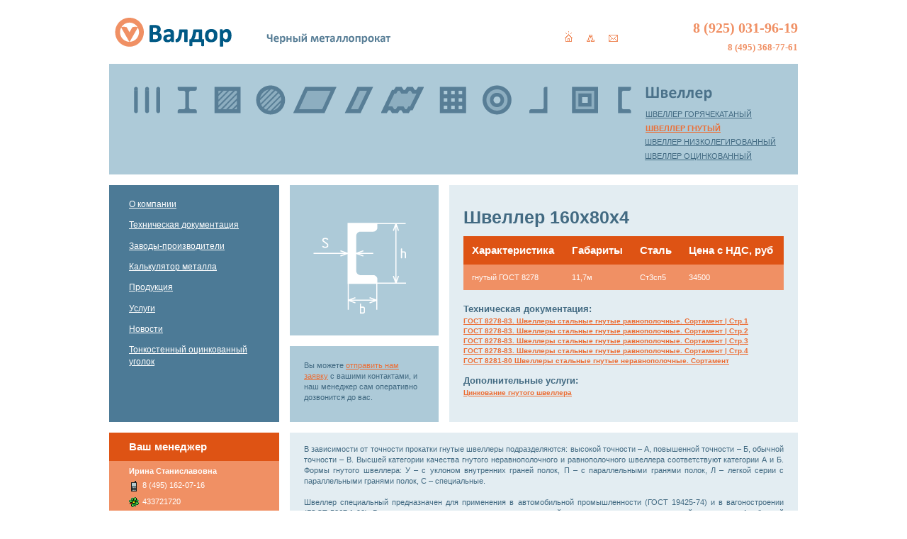

--- FILE ---
content_type: text/html; charset=windows-1251
request_url: http://www.valdor.ru/shweller_160h80h4_gnutyi_gost_8278_11_7m_st3sp5/
body_size: 8014
content:


			 <!DOCTYPE html PUBLIC "-//W3C//DTD XHTML 1.0 Transitional//EN" "http://www.w3.org/TR/xhtml1/DTD/xhtml1-transitional.dtd">
<html xmlns="http://www.w3.org/1999/xhtml">
<head>


<title>Швеллер 160х80х4 - Компания ООО «Валдор»</title>
<meta http-equiv="Content-Type" content="text/html; charset=windows-1251" />
<meta name="keywords" content="" />
<meta name="description" content="" />
<meta name="verify-v1" content="zSc/IgDV+v6ldADgm+dBd+jC3YtTS+O7juSWnAOt5Eg=" >
<meta name='yandex-verification' content='62407e5f2aaaf22f' />
<meta name="google-site-verification" content="hQFDycLofzG_hQPXFMs0XZnOfbcT94iy23tYT_yeXXI" />
<link rel="stylesheet" type="text/css" href="../css/common.css" />
<link rel="stylesheet" type="text/css" href="/js/fancybox/jquery.fancybox.css" />
<script language="JavaScript" type="text/javascript" src="/js/flash.js"></script>
<!--<script src='/js/snow.js'></script>-->
<script type="text/javascript" src="../js/slidemenu.js"></script>
<script src="http://code.jquery.com/jquery-latest.min.js" type="text/javascript"></script>
<script src="/js/fancybox/jquery.fancybox.pack.js" type="text/javascript"></script>
<script type="text/javascript">
<!--
function Colorize(obj) {
	if (document.getElementById) obj.className = (obj.className ? '' : 'prodTableColorized');
}
$(function(){
	$('a.fancybox').fancybox();
})
//-->
</script>
</head>
<body onload="slideMenu.build('sm',275,10,10,12)">
<!--<div style="height: 30px; background: url(http://i44.servimg.com/u/f44/16/54/26/99/52331710.gif) repeat-x 100%;"></div>-->
<table width="980" border="0" cellspacing="15" cellpadding="0" align="center">
  <tr>
    <td colspan="3" class="topCell">
	      <table width="100%" border="0" cellspacing="0" cellpadding="0">
        <tr>
          <td class="topLogoCell"><a href="/"><img src="../images/logo_valdor.gif" alt="Валдор" title="Компания ООО «Валдор» предлагает гофролист и трубы сварные ду, в ассортименте представлена арматура а3 и а500с, швеллер стальной и трубы стальные бесшовные" width="165" height="50" border="0" /></a></td>
          <td class="topHeaderCell"><img src="../images/dsgn_topheader.gif" alt="Черный металлопрокат" width="175" height="50" /></td>
          <td class="topIcoCell" width="50%">
            <div class="topIcoCellDiv">
              <div class="topIcoHome"><a href="/"><img src="../images/ico_home_p.gif" alt="На главную страницу" width="11" height="15" border="0" title="Компания ООО «Валдор» предлагает гофролист и трубы сварные ду, в ассортименте представлена арматура а3 и а500с, швеллер стальной и трубы стальные бесшовные" /></a></div>
              <div class="topIcoMap"><a href="/smap/"><img src="../images/ico_map_p.gif" alt="Карта сайта" width="11" height="15" border="0" title="Карта сайта" /></a></div>
              <div class="topIcoMail"><a href="mailto:info@valdor.ru"><img src="../images/ico_mail.gif" alt="Написать нам письмо" width="13" height="15" border="0" title="Написать нам письмо" /></a></div>
            </div>
          </td>
          <td class="topPhoneCell"><!--<img src="../images/dsgn_phonenum.gif" alt="Швеллер 160х80х4 - Компания ООО «Валдор»
" width="214" height="50" />-->
<div style="height: 50px;width: 214px;color: #f09064;font-weight: bold;font-family: Verdana;">
  <p style="margin: 0;font-size: 20px;">8 (925) 031-96-19</p>
  <p style="font-size: 13px;margin-top: 5px;">8 (495) 368-77-61</p></div></td>
        </tr>
      </table>
    </td>
  </tr>
  <tr>
    <td colspan="3">

    <!-- Начало анимированного меню -->
    <table class="mainMenuTable" border="0" cellspacing="0" cellpadding="0">
      <tr>
        <td><img src="../images/_spacer.gif" alt="" width="12" height="1" /></td>
        <td>
          <ul id="sm" class="sm">

            <li class="sm">
              <table cellspacing="0" cellpadding="0" border="0">
                <tr>
                  <td rowspan="2"><img src="/images/menu_item_01.gif" alt="Арматура"/></td>
                  <td width="100%"><div class="mainMenuHeader"><img src="/images/menu_header_01.gif" alt="Арматура" /></div></td>
                </tr>
                <tr>
                  <td>
                    <div class="mainMenuList">
                      <img src="../images/_spacer.gif" alt="" width="1" height="37" />
<p><a href='/armatura_a1/'>АРМАТУРА А1</a></p>
<p><a href='/armatura_a2/'>АРМАТУРА А2</a></p>
<p><a href='/armatura_a3_25g2s/'>АРМАТУРА А3 25Г2С</a></p>
<p><a href='/armatura_a3_35gs/'>АРМАТУРА А3 35ГС</a></p>
<p><a href='/armatura_a3_a500s/'>АРМАТУРА А3 А500с</a></p>
<p><a href='/armatura_t_upr_at800_at500/'>АРМАТУРА Т/УПР Ат800/Ат500</a></p>
<p><a href='/armatura_tu_14_1_5254_94/'>АРМАТУРА ТУ 14-1-5254-94</a></p>
<p><a href='/armatura_tu_1_5526_2006/'>АРМАТУРА ТУ 1-5526-2006</a></p>
                    </div>
                  </td>
                </tr>
              </table>
            </li>
            <li class="sm">
              <table cellspacing="0" cellpadding="0" border="0">
                <tr>
                  <td rowspan="2"><img src="/images/menu_item_02.gif" alt="Балка двутавровая"/></td>
                  <td width="100%"><div class="mainMenuHeader"><img src="/images/menu_header_02.gif" alt="Балка двутавровая" /></div></td>
                </tr>
                <tr>
                  <td>
                    <div class="mainMenuList">
                      <img src="../images/_spacer.gif" alt="" width="1" height="37" />
<p><a href='/balka_gost_8239/'>БАЛКА ГОСТ 8239</a></p>
<p><a href='/balka_kolonnaya/'>БАЛКА КОЛОННАЯ</a></p>
<p><a href='/balka_monorelsowaya/'>БАЛКА МОНОРЕЛЬСОВАЯ</a></p>
<p><a href='/balka_nizkolegirowannaya/'>БАЛКА НИЗКОЛЕГИРОВАННАЯ</a></p>
<p><a href='/balka_normalnaya_sto_aschm/'>БАЛКА НОРМАЛЬНАЯ СТО АСЧМ</a></p>
<p><a href='/balka_obychnaya_gost_26020/'>БАЛКА ОБЫЧНАЯ ГОСТ 26020</a></p>
<p><a href='/balka_shirokopolochnaya/'>БАЛКА ШИРОКОПОЛОЧНАЯ</a></p>
<p><a href='/balka_swarnaya/'>БАЛКА СВАРНАЯ</a></p>
<p><a href='/gofrobalka/'>ГОФРОБАЛКА</a></p>
                    </div>
                  </td>
                </tr>
              </table>
            </li>
            <li class="sm">
              <table cellspacing="0" cellpadding="0" border="0">
                <tr>
                  <td rowspan="2"><img src="/images/menu_item_03.gif" alt="Квадрат"/></td>
                  <td width="100%"><div class="mainMenuHeader"><img src="/images/menu_header_03.gif" alt="Квадрат" /></div></td>
                </tr>
                <tr>
                  <td>
                    <div class="mainMenuList">
                      <img src="../images/_spacer.gif" alt="" width="1" height="37" />
<p><a href='/kwadrat_gost_2591/'>Квадрат ГОСТ 2591</a></p>
<p><a href='/kwadrat_kalibrowannyi/'>КВАДРАТ КАЛИБРОВАННЫЙ</a></p>
                    </div>
                  </td>
                </tr>
              </table>
            </li>
            <li class="sm">
              <table cellspacing="0" cellpadding="0" border="0">
                <tr>
                  <td rowspan="2"><img src="/images/menu_item_04.gif" alt="Круг"/></td>
                  <td width="100%"><div class="mainMenuHeader"><img src="/images/menu_header_04.gif" alt="Круг" /></div></td>
                </tr>
                <tr>
                  <td>
                    <div class="mainMenuList">
                      <img src="../images/_spacer.gif" alt="" width="1" height="37" />
<p><a href='/krug_gost_2590/'>КРУГ ГОСТ 2590</a></p>
                    </div>
                  </td>
                </tr>
              </table>
            </li>
            <li class="sm">
              <table cellspacing="0" cellpadding="0" border="0">
                <tr>
                  <td rowspan="2"><img src="/images/menu_item_05.gif" alt="Лист"/></td>
                  <td width="100%"><div class="mainMenuHeader"><img src="/images/menu_header_05.gif" alt="Лист" /></div></td>
                </tr>
                <tr>
                  <td>
                    <div class="mainMenuList">
                      <img src="../images/_spacer.gif" alt="" width="1" height="37" />
<p><a href='/list_goryachekatanyi/'>ЛИСТ ГОРЯЧЕКАТАНЫЙ</a></p>
<p><a href='/list_holodnokatanyi/'>ЛИСТ ХОЛОДНОКАТАНЫЙ</a></p>
<p><a href='/list_riflenyi/'>ЛИСТ РИФЛЕНЫЙ</a></p>
<p><a href='/list_prosechno_wytyazhnoi/'>ЛИСТ ПРОСЕЧНО-ВЫТЯЖНОЙ</a></p>
                    </div>
                  </td>
                </tr>
              </table>
            </li>
            <li class="sm">
              <table cellspacing="0" cellpadding="0" border="0">
                <tr>
                  <td rowspan="2"><img src="/images/menu_item_06.gif" alt="Полоса"/></td>
                  <td width="100%"><div class="mainMenuHeader"><img src="/images/menu_header_06.gif" alt="Полоса" /></div></td>
                </tr>
                <tr>
                  <td>
                    <div class="mainMenuList">
                      <img src="../images/_spacer.gif" alt="" width="1" height="37" />
<p><a href='/polosa_gost_103_76/'>ПОЛОСА ГОСТ 103-76</a></p>
<p><a href='/polosa_otsinkowannaya/'>ПОЛОСА ОЦИНКОВАННАЯ</a></p>
                    </div>
                  </td>
                </tr>
              </table>
            </li>
            <li class="sm">
              <table cellspacing="0" cellpadding="0" border="0">
                <tr>
                  <td rowspan="2"><img src="/images/menu_item_07.gif" alt="Профнастил"/></td>
                  <td width="100%"><div class="mainMenuHeader"><img src="/images/menu_header_07.gif" alt="Профнастил" /></div></td>
                </tr>
                <tr>
                  <td>
                    <div class="mainMenuList">
                      <img src="../images/_spacer.gif" alt="" width="1" height="37" />
<p><a href='/profnastil_krowelnyi_otsinkowannyi/'>ПРОФНАСТИЛ КРОВЕЛЬНЫЙ ОЦИНКОВАННЫЙ</a></p>
<p><a href='/profnastil_stenowoi_otsinkowannyi/'>ПРОФНАСТИЛ СТЕНОВОЙ ОЦИНКОВАННЫЙ</a></p>
<p><a href='/profnastil_nesuschii_otsinkowannyi/'>ПРОФНАСТИЛ НЕСУЩИЙ ОЦИНКОВАННЫЙ</a></p>
<p><a href='/profnastil_okrashennyi_krowelnyi/'>ПРОФНАСТИЛ ОКРАШЕННЫЙ КРОВЕЛЬНЫЙ</a></p>
<p><a href='/profnastil_okrashennyi_stenowoi/'>ПРОФНАСТИЛ ОКРАШЕННЫЙ СТЕНОВОЙ</a></p>
<p><a href='/profnastil_okrashennyi_nesuschii/'>ПРОФНАСТИЛ ОКРАШЕННЫЙ НЕСУЩИЙ</a></p>
<p><a href='/profnastil_chernyi/'>ПРОФНАСТИЛ ЧЕРНЫЙ</a></p>
<p><a href='/gofrolist_otsinkowannyi/'>ГОФРОЛИСТ ОЦИНКОВАННЫЙ</a></p>
<p><a href='/gofrolist_okrashennyi/'>ГОФРОЛИСТ ОКРАШЕННЫЙ</a></p>
                    </div>
                  </td>
                </tr>
              </table>
            </li>
            <li class="sm">
              <table cellspacing="0" cellpadding="0" border="0">
                <tr>
                  <td rowspan="2"><img src="/images/menu_item_08.gif" alt="Сетка"/></td>
                  <td width="100%"><div class="mainMenuHeader"><img src="/images/menu_header_08.gif" alt="Сетка" /></div></td>
                </tr>
                <tr>
                  <td>
                    <div class="mainMenuList">
                      <img src="../images/_spacer.gif" alt="" width="1" height="37" />
<p><a href='/setka_pletenaya/'>СЕТКА ПЛЕТЕНАЯ</a></p>
<p><a href='/setka_swarnaya/'>СЕТКА СВАРНАЯ</a></p>
<p><a href='/setka_tkannaya/'>СЕТКА ТКАННАЯ</a></p>
                    </div>
                  </td>
                </tr>
              </table>
            </li>
            <li class="sm">
              <table cellspacing="0" cellpadding="0" border="0">
                <tr>
                  <td rowspan="2"><img src="/images/menu_item_09.gif" alt="Труба круглая"/></td>
                  <td width="100%"><div class="mainMenuHeader"><img src="/images/menu_header_09.gif" alt="Труба круглая" /></div></td>
                </tr>
                <tr>
                  <td>
                    <div class="mainMenuList">
                      <img src="../images/_spacer.gif" alt="" width="1" height="37" />
<p><a href='/truba_wodogazoprowodnaya/'>ТРУБА ВОДОГАЗОПРОВОДНАЯ</a></p>
<p><a href='/truba_elektroswarnaya/'>ТРУБА ЭЛЕКТРОСВАРНАЯ</a></p>
<p><a href='/truba_besshownaya_g_k/'>ТРУБА БЕСШОВНАЯ Г/К</a></p>
<p><a href='/truba_besshownaya_h_k/'>ТРУБА БЕСШОВНАЯ Х/К</a></p>
<p><a href='/truba_otsinkowannaya_e_s/'>ТРУБА ОЦИНКОВАННАЯ Э/С</a></p>
                    </div>
                  </td>
                </tr>
              </table>
            </li>
            <li class="sm">
              <table cellspacing="0" cellpadding="0" border="0">
                <tr>
                  <td rowspan="2"><img src="/images/menu_item_11.gif" alt="Уголок"/></td>
                  <td width="100%"><div class="mainMenuHeader"><img src="/images/menu_header_11.gif" alt="Уголок" /></div></td>
                </tr>
                <tr>
                  <td>
                    <div class="mainMenuList">
                      <img src="../images/_spacer.gif" alt="" width="1" height="37" />
<p><a href='/ugolok_rawnopolochnyi/'>УГОЛОК РАВНОПОЛОЧНЫЙ</a></p>
<p><a href='/ugolok_nerawnopolochnyi/'>УГОЛОК НЕРАВНОПОЛОЧНЫЙ</a></p>
<p><a href='/ugolok_otsinkowannyi/'>УГОЛОК ОЦИНКОВАННЫЙ</a></p>
<p><a href='/ugolok_nizkolegirowannyi/'>УГОЛОК НИЗКОЛЕГИРОВАННЫЙ</a></p>
<p><a href='/ugolok_nerzhaweyuschii/'>УГОЛОК НЕРЖАВЕЮЩИЙ</a></p>
                    </div>
                  </td>
                </tr>
              </table>
            </li>
            <li class="sm">
              <table cellspacing="0" cellpadding="0" border="0">
                <tr>
                  <td rowspan="2"><img src="/images/menu_item_10.gif" alt="Труба профильная"/></td>
                  <td width="100%"><div class="mainMenuHeader"><img src="/images/menu_header_10.gif" alt="Труба профильная" /></div></td>
                </tr>
                <tr>
                  <td>
                    <div class="mainMenuList">
                      <img src="../images/_spacer.gif" alt="" width="1" height="37" />
<p><a href='/truba_kwadratnogo_secheniya/'>ТРУБА КВАДРАТНОГО СЕЧЕНИЯ</a></p>
<p><a href='/truba_pryamougolnogo_secheniya/'>ТРУБА ПРЯМОУГОЛЬНОГО СЕЧЕНИЯ</a></p>
                    </div>
                  </td>
                </tr>
              </table>
            </li>
            <li class="sm">
              <table cellspacing="0" cellpadding="0" border="0">
                <tr>
                  <td rowspan="2"><img src="/images/menu_item_12.gif" alt="Швеллер"/></td>
                  <td width="100%"><div class="mainMenuHeader"><img src="/images/menu_header_12.gif" alt="Швеллер" /></div></td>
                </tr>
                <tr>
                  <td>
                    <div class="mainMenuList">
                      <img src="../images/_spacer.gif" alt="" width="1" height="37" />
<p><a href='/shweller_goryachekatanyi/'>ШВЕЛЛЕР ГОРЯЧЕКАТАНЫЙ</a></p>
<p class="mainMenuActItem"><a href='/shweller_gnutyi/'>ШВЕЛЛЕР ГНУТЫЙ</a></p>
<p><a href='/shweller_nizkolegirowannyi/'>ШВЕЛЛЕР НИЗКОЛЕГИРОВАННЫЙ</a></p>
<p><a href='/shweller_otsinkowannyi/'>ШВЕЛЛЕР ОЦИНКОВАННЫЙ</a></p>
                    </div>
                  </td>
                </tr>
              </table>
            </li>
          </ul>
        </td>
      </tr>
    </table>
    <!-- Конец анимированного меню -->
    </td>
  </tr>
  <tr>
    <td rowspan="2" class="leftMenuCell">
      <img src="../images/_spacer.gif" alt="" width="180" height="1" /><br />
<p><a href='/company/'>О компании</a></p><p><a href='/techdoc/'>Техническая документация</a></p><p><a href='/vendors/'>Заводы-производители</a></p><p><a href='/calculator/'>Калькулятор металла</a></p><p><a href='/metalloprokat/'>Продукция</a></p><p><a href='/services/'>Услуги</a></p><p><a href='/news/'>Новости</a></p><p><a href="/ugolok_otsinkowannyi/">Тонкостенный оцинкованный уголок</a></p>	</td>
    <td class="symbolCell"><img src="/images/item_symbol_12.gif" alt=""/></td>
    <td rowspan="2" class="articleCell">
      <img src="../images/_spacer.gif" alt="" width="452" height="1" /><br />
      	  	  <p></p>
	  <h1>Швеллер 160х80х4</h1>
      <table width="100%" border="0" cellpadding="0" cellspacing="0" class="prodTableAct">
        <tr class="prodTableActHeader">
          <td>Характеристика</td>
          <td>Габариты</td>
          <td>Сталь</td>
          <td>Цена c НДС, руб</td>
        </tr>
        <tr class="prodTableActData">
          <td>гнутый ГОСТ 8278</td>
          <td>11,7м</td>
          <td>Ст3сп5</td>
          <td>34500</td>
        </tr>
      </table>
      <div class="articleLinks">
        <h3>Техническая документация:</h3>
        <p><a href="/gost-8278-83/">ГОСТ 8278-83. Швеллеры стальные гнутые равнополочные. Сортамент | Стр.1</a></p>
        <p><a href="/gost-8278-83-2/">ГОСТ 8278-83. Швеллеры стальные гнутые равнополочные. Сортамент | Стр.2</a></p>
        <p><a href="/gost-8278-83-3/">ГОСТ 8278-83. Швеллеры стальные гнутые равнополочные. Сортамент | Стр.3</a></p>
        <p><a href="/gost-8278-83-4/">ГОСТ 8278-83. Швеллеры стальные гнутые равнополочные. Сортамент | Стр.4</a></p>
        <p><a href="/gost-8281-80/">ГОСТ 8281-80 Швеллеры стальные гнутые неравнополочные. Сортамент</a></p>
      </div>
      <div class="articleLinks">
        <h3>Дополнительные услуги:</h3>
        <p><a href="/service_cinkovanie_metalla/">Цинкование гнутого швеллера</a></p>
      </div>
    </td>
  </tr>
  <tr>
    <td class="orderCell">
<script type="text/javascript">
function submitFeedbackForm()
{
	var f=document.forms['FeedbackForm'];

	if (f.elements['name'].value=='')
	{
		alert ('Введите Ваше имя');
		f.elements['name'].focus();
		return false;
	}

	if (f.elements['phone'].value=='')
	{
		alert ('Введите номер телефона для связи');
		f.elements['phone'].focus();
		return false;
	}

	document.getElementById('FeedbackForm').style.display='none';
    document.getElementById('FeedbackAck').style.display='block';

    return true;
}

function showFeedbackForm()
{
	document.getElementById('FeedbackLink').style.display='none';
    document.getElementById('FeedbackForm').style.display='block';
    document.forms['FeedbackForm'].elements['name'].focus();
}
</script>
      <iframe name="FeedbackReceiver" style="display: none"></iframe>
      <div id="FeedbackAck" style="display: none"><p>Ваша заявка отправлена.</p></div>
      <div id="FeedbackLink"><p>Вы можете <a href="javascript:showFeedbackForm()">отправить нам заявку</a> с вашими контактами, и наш менеджер сам оперативно дозвонится до вас.</p></div>
      <div id="FeedbackForm" style="display: none">
      <form name="FeedbackForm" target="FeedbackReceiver" method="post" action="/feedback.php"
      	onsubmit="return submitFeedbackForm()">
        <p>Ваше имя:<br /><input name="name" type="text" /></p>
        <p>Организация:<br /><input name="company" type="text" /></p>
        <p>Телефон:<br /><input name="phone" type="text" /></p>
        <p>Комментарии:<br /><textarea name="comment" rows="3" cols="0"></textarea>
        </p>
        <input type="submit" value="Онлайн заказ" class="orderButton" />
      </form>
      </div>
    </td>
  </tr>
  <tr>
    <td>
      <table width="100%" border="0" cellpadding="0" cellspacing="0" class="orangeTable">
        <tr>
          <td class="orangeTableHeader">Ваш менеджер</td>
        </tr>
        <tr>
          <td class="orangeTableHuman">Ирина Станиславовна</td>
        </tr>
        <tr>
          <td><img src="../images/ico_orange_phone.gif" alt="" width="14" height="15" />8 (495) 162-07-16</td>
        </tr>
        <tr>
          <td><img src="../images/ico_orange_icq.gif" alt="" width="14" height="15" />433721720</td>
        </tr>
        <tr>
          <td class="orangeTableLastRow"><img src="../images/ico_orange_mail.gif" alt="" width="14" height="15" /><a href="mailto:irina@valdor.ru">irina@valdor.ru</a></td>
        </tr>
      </table>
<script type="text/javascript">
function calc_switchMethod(obj)
{
	var m=obj.elements['method'].value;

	document.getElementById('calcMethod1').style.display= m==1 ? 'inline' : 'none';
	document.getElementById('calcMethod1a').style.display= m==1 ? 'inline' : 'none';
	document.getElementById('calcMethod2').style.display= m==2 ? 'inline' : 'none';
	document.getElementById('calcMethod2a').style.display= m==2 ? 'inline' : 'none';

	document.getElementById ('calcResult').innerHTML='';
}

function calc_result(obj)
{

	var massa = new Array();
massa["56195"] = 3.0000;
massa["56196"] = 2.0000;
massa["56197"] = 3.0000;
massa["56198"] = 3.6100;
massa["56199"] = 4.0000;
massa["56200"] = 6.0000;
massa["56201"] = 4.0000;
massa["56202"] = 6.0000;
massa["56203"] = 8.0000;
massa["56204"] = 10.0000;
massa["56205"] = 7.0000;
massa["56206"] = 9.0000;
massa["56207"] = 9.0000;
massa["56208"] = 10.0000;
massa["56209"] = 13.0000;
massa["56210"] = 18.0000;
massa["56211"] = 16.0000;
massa["56212"] = 23.0000;
	var n=obj.elements['element'].value;
    var s=obj.elements['parameter'].value;

    if (s=='' || n=='')
    {
	    document.getElementById ('calcResult').innerHTML='';
    	return;
	}

	if (typeof massa[n]=='undefined')
	{
		document.getElementById ('calcResult').innerHTML='';
		return;
	}

	var re=/,/;
	s = s.replace (re, '.');
                  
	if(obj.elements['method'].value=="1")
    {
    	var a=massa[n];
		var res=a*s;
	}

	if(obj.elements['method'].value=="2")
	{
		var a=massa[n];
		var res=s/a;
	}
                    
	var r=new String(res.toFixed(3));
	re=/\./;
	r = r.replace (re, ',');

	document.getElementById ('calcResult').innerHTML=r;
}
</script>
      <form name="CalculatorForm" action="">
        <table width="100%" border="0" cellpadding="0" cellspacing="0" class="orangeTable">
          <tr>
            <td class="orangeTableHeader">Калькулятор металла</td>
          </tr>
          <tr>
            <td>
              <p>Вид металлопроката</p>
              <select name="calculator1" onchange="this.form.elements['calculator2'].value=''; this.form.submit()"><option></option>
<option value='19'>Арматура</option>
<option value='8'>Балка двутавровая</option>
<option value='9'>Квадрат</option>
<option value='10'>Круг</option>
<option value='11'>Лист</option>
<option value='12'>Полоса</option>
<option value='13'>Профнастил</option>
<option value='14'>Сетка</option>
<option value='15'>Труба круглая</option>
<option value='17'>Уголок</option>
<option value='16'>Труба профильная</option>
<option value='18' selected='selected'>Швеллер</option>
              </select>
            </td>
          </tr>
          <tr>
            <td>
              <select name="calculator2" onchange="this.form.submit()"> <option></option>
<option value='12371'>ШВЕЛЛЕР ГОРЯЧЕКАТАНЫЙ</option><option value='15825' selected='selected'>ШВЕЛЛЕР ГНУТЫЙ</option>              </select>
            </td>
          </tr>
          <tr>
            <td>
              <p>Расчет</p>
              <select name="method" onchange="calc_switchMethod(this.form)">
                <option value="1" selected="selected">Масса по длине</option>
                <option value="2">Длина по массе</option>
              </select>
            </td>
          </tr>
          <tr>
            <td>
              <p>Номер швеллера</p>
				<select name="element">
<option value="56195">50х40х3</option>
<option value="56196">60х32х2.5</option>
<option value="56197">60х32х4</option>
<option value="56198">80х25х4</option>
<option value="56199">80х32х4</option>
<option value="56200">80х60х4</option>
<option value="56201">100х50х3</option>
<option value="56202">100х50х4</option>
<option value="56203">100х80х4</option>
<option value="56204">100х80х5</option>
<option value="56205">120х60х4</option>
<option value="56206">120х60х5</option>
<option value="56207">140х60х5</option>
<option value="56208" selected>160х80х4</option>
<option value="56209">180х80х5</option>
<option value="56210">200х100х6</option>
<option value="56211">200х80х6</option>
<option value="56212">250х125х6</option>
                </select>
            </td>
          </tr>
          <tr>
            <td>            
              <p id="calcMethod1">Длина, м</p><p id="calcMethod2" style="display: none">Масса, кг</p>
              <input name="parameter" type="text" size="10" />
            </td>
          </tr>
          <tr>
            <td class="orangeTableResult">
              <table border="0" cellspacing="0" cellpadding="0">
                <tr>
                  <td><div id="calcResult"></div></td>
                  <td>
                   <span id="calcMethod1a"><img src="../images/ico_weight.gif" alt="кг"/></span>
                   <span id="calcMethod2a" style="display: none"><img src="../images/ico_length.gif" alt="м"/></span>
                  </td>
                </tr>
              </table>
            </td>
          </tr>
          <tr>
            <td class="orangeButtonCell">
              <input type="button" value="Рассчитать" onclick="calc_result(this.form)" />
            </td>
          </tr>
        </table>
      </form>

        <div class="addressCell">
          <p class="addressBold">Наш адрес:</p>
          <p>111141, Россия, Москва,<br/> 1-й проезд Перова поля, 6<br />ООО &laquo;Валдор&raquo;<br /><a href="/map/">Схема проезда</a></p>
          <p class="addressBold">Электропочта:</p>
          <p><a href="mailto:info@valdor.ru">info@valdor.ru</a></p>
          <p class="addressPhone">8 (925) 031-96-19<br />8 (495) 368-77-61</p>
<br><a href="/infos-uslugi.html">Наши услуги</a>
<br><br>
<a href="/diplom/"><img border=0 src="/images/diplom.jpg"></a>


<!--LiveInternet counter--><script type="text/javascript"><!--
document.write("<a href='http://www.liveinternet.ru/click' "+
"target=_blank><img src='//counter.yadro.ru/hit?t26.11;r"+
escape(document.referrer)+((typeof(screen)=="undefined")?"":
";s"+screen.width+"*"+screen.height+"*"+(screen.colorDepth?
screen.colorDepth:screen.pixelDepth))+";u"+escape(document.URL)+
";"+Math.random()+
"' alt='' title='LiveInternet: показано число посетителей за"+
" сегодня' "+
"border='0' width='88' height='15'><\/a>")
//--></script><!--/LiveInternet-->






        </div>
    </td>
    <td colspan="2" class="articleCell">

   <p style="text-align: justify;">В зависимости от точности прокатки гнутые швеллеры подразделяются: высокой точности &ndash; А, повышенной точности &ndash; Б, обычной точности &ndash; В. Высшей категории качества гнутого неравнополочного и равнополочного швеллера соответствуют категории А и Б. Формы гнутого швеллера: У &ndash; с уклоном внутренних граней полок, П &ndash; с параллельными гранями полок, Л &ndash; легкой серии с параллельными гранями полок, С &ndash; специальные.</p>
<p style="text-align: justify;">Швеллер специальный предназначен для применения в автомобильной промышленности (ГОСТ 19425-74) и в вагоностроении (ГОСТ 5267.1-90). В зависимости от точности прокатки, специальный швеллер подразделяется: высокой прочности &ndash; А, обычной прочности &ndash; В.</p>
    </td>
  </tr>

  <tr>
    <td class="blueheadCell">






<table  border="0">
<tbody>
<tr>
<td width="246">
<div id="b1">
Поиск металла по ГОСТу<select name="standard_id"><option selected="65535">Выбрать ГОСТ</option><option value="54">ГОСТ 103-76</option><option value="67">ГОСТ 10704-91</option><option value="78">ГОСТ 12820-80</option><option value="51">ГОСТ 14918-80</option><option value="74">ГОСТ 17375-01</option><option value="77">ГОСТ 17376-01</option><option value="76">ГОСТ 17378-01</option><option value="79">ГОСТ 17379-01</option><option value="81">ГОСТ 19425-74</option><option value="49">ГОСТ 19903-90</option><option value="50">ГОСТ 19904-90</option><option value="68">ГОСТ 20295-85</option><option value="60">ГОСТ 23279-85</option><option value="64">ГОСТ 24045-94</option><option value="48">ГОСТ 2590-88</option><option value="47">ГОСТ 2591-88</option><option value="43">ГОСТ 26020-83</option><option value="46">ГОСТ 30136-95</option><option value="73">ГОСТ 30245-03</option><option value="75">ГОСТ 30753-01</option><option value="66">ГОСТ 3262-75</option><option value="63">ГОСТ 3282-74</option><option value="61">ГОСТ 3826-82</option><option value="62">ГОСТ 5336-80</option><option value="42">ГОСТ 5781-82</option><option value="55">ГОСТ 6727-80</option><option value="44">ГОСТ 8239-89</option><option value="58">ГОСТ 8240-89</option><option value="59">ГОСТ 8278-83</option><option value="56">ГОСТ 8509-93</option><option value="57">ГОСТ 8510-86</option><option value="53">ГОСТ 8568-77</option><option value="71">ГОСТ 8639-82</option><option value="72">ГОСТ 8645-68</option><option value="69">ГОСТ 8732-78</option><option value="70">ГОСТ 8734-75</option><option value="41">СТО АСЧМ 7-93</option><option value="82">СТО АСЧМ 20-93</option><option value="65">ТУ 1122-002-57099372-2004</option><option value="80">ТУ 14-1-5254-94</option><option value="52">ТУ 5262-001-57099372-2004</option></select>
</div>
</td>
<td>&nbsp;</td>
</tr>
</tbody>
</table>









<noindex>
<div>www.bluehead.ru -<br>
 &laquo;Синяя голова - создание сайта </a> &copy;&nbsp;2008</div>
</noindex>
    </td>
    <td colspan="2" class="keywordsCell"><p>Швеллер гнутый по минимальной цене.</p>	</td>
  </tr>
</table>
<!-- Yandex.Metrika counter -->
<script type="text/javascript" >
    (function (d, w, c) {
        (w[c] = w[c] || []).push(function() {
            try {
                w.yaCounter23207194 = new Ya.Metrika({
                    id:23207194,
                    clickmap:true,
                    trackLinks:true,
                    accurateTrackBounce:true,
                    webvisor:true
                });
            } catch(e) { }
        });

        var n = d.getElementsByTagName("script")[0],
            s = d.createElement("script"),
            f = function () { n.parentNode.insertBefore(s, n); };
        s.type = "text/javascript";
        s.async = true;
        s.src = "https://mc.yandex.ru/metrika/watch.js";

        if (w.opera == "[object Opera]") {
            d.addEventListener("DOMContentLoaded", f, false);
        } else { f(); }
    })(document, window, "yandex_metrika_callbacks");
</script>
<noscript><div><img src="https://mc.yandex.ru/watch/23207194" style="position:absolute; left:-9999px;" alt="" /></div></noscript>
<!-- /Yandex.Metrika counter -->

<!-- Google Analytics -->
<script type="text/javascript">

  var _gaq = _gaq || [];
  _gaq.push(['_setAccount', 'UA-46077591-1']);
  _gaq.push(['_trackPageview']);

  (function() {
    var ga = document.createElement('script'); ga.type = 'text/javascript'; ga.async = true;
    ga.src = ('https:' == document.location.protocol ? 'https://ssl' : 'http://www') + '.google-analytics.com/ga.js';
    var s = document.getElementsByTagName('script')[0]; s.parentNode.insertBefore(ga, s);
  })();

</script>
<!-- /Google Analytics -->

<!-- BEGIN JIVOSITE CODE {literal} -->
<script type='text/javascript'>
(function(){ var widget_id = 'JCtqRr2dVB';var d=document;var w=window;function l(){
var s = document.createElement('script'); s.type = 'text/javascript'; s.async = true; s.src = '//code.jivosite.com/script/widget/'+widget_id; var ss = document.getElementsByTagName('script')[0]; ss.parentNode.insertBefore(s, ss);}if(d.readyState=='complete'){l();}else{if(w.attachEvent){w.attachEvent('onload',l);}else{w.addEventListener('load',l,false);}}})();</script>
<!-- {/literal} END JIVOSITE CODE -->


</body>
</html>


--- FILE ---
content_type: text/css
request_url: http://www.valdor.ru/css/common.css
body_size: 2014
content:
/* --------------- Start of Common Rules ---------------- */

body {
	font-family: Arial, Helvetica, sans-serif;
	color: #426a82;
	font-size: 70%;
	padding: 0px;
	margin: 0px;
	}
.mainprod h4{font-size:12px;}
.mytext img {padding:2px; padding-right:5px;}
td {text-align: left; vertical-align: top;}
h1, h2, h3, p, select {padding: 0px;}

h1 {font-size: 220%; margin: 0px 0px 0.5em 0px; /*text-transform: uppercase;*/}
h2 {font-size: 160%; margin: 0px 0px 0.5em 0px; font-weight: normal;}
h3 {font-size: 120%; margin: 0px 0px 0.3em 0px;}
h4{font-size: 200%; margin: 0px 0px 0.5em 0px; /*text-transform: uppercase;*/}

p  {font-size: 100%;  margin: 0px 0px 1.3em 0px; line-height: 140%;}

select, textarea {font-size: 100%;}
select, input, textarea {font-family: Arial, Helvetica, sans-serif;}

a:link {color: #ec6e35; text-decoration: underline;}
a:visited {color: #ec6e35; text-decoration: underline;}
a:hover {color: #ec6e35; text-decoration: none;}
a:active {color: #ec6e35; text-decoration: none;}

/* --------------- End of Common Rules ---------------- */


/* --------------- Start of Top Cell Rules ---------------- */

.topCell {padding-top: 10px;}
.topLogoCell {padding: 0px 0px 0px 8px;}
.topHeaderCell {padding: 0px 0px 0px 49px; text-align: right;}
.topPhoneCell {text-align: right;}

.topIcoCell {padding: 19px 40px 16px 0px; text-align: right;}
.topIcoCellDiv {float: right;}
.topIcoHome, .topIcoMap {padding: 0px 20px 0px 0px; float: left;}
.topIcoMail {padding: 0px 0px 0px 0px; float: left;}

/* --------------- End of Top Cell Rules ---------------- */


/* --------------- Start of Top Menu Rules ---------------- */

#sm {
	list-style: none;
	width: 960px;
	display: block;
	margin: 0px;
	padding: 0px;
	overflow: hidden;
	}

#sm li {
	float: left;
	display: inline;
	margin: 0px;
	padding: 0px;
	overflow: hidden;
	width: 80px;
	min-height:102px;
	}

.mainMenuTable {background: #adcad8; overflow: hidden; cursor: w-resize;}
.mainMenuTable table {background: #adcad8;}

.mainMenuHeader {display: none; padding: 32px 0px 0px 20px;}

.mainMenuList {display: none; padding: 12px 0px 12px 19px;}
.mainMenuList img {float: left;}

.mainMenuList p {
	margin: 0px 0px 0.6em 0px;
	line-height: 120%;
	font-weight: bold;
	color: #ec6e35;
	}

.mainMenuList a:link {color: #426a82; text-decoration: underline; font-weight: normal;}
.mainMenuList a:visited {color: #426a82; text-decoration: underline; font-weight: normal;}
.mainMenuList a:hover {color: #ffffff; text-decoration: none; font-weight: normal;}
.mainMenuList a:active {color: #ffffff; text-decoration: none; font-weight: normal;}

.mainMenuActItem {color: #ec6e35;}

.mainMenuActItem a:link {color: #ec6e35; text-decoration: underline; font-weight: bold;}
.mainMenuActItem a:visited {color: #ec6e35; text-decoration: underline; font-weight: bold;}
.mainMenuActItem a:hover {color: #ec6e35; text-decoration: none; font-weight: bold;}
.mainMenuActItem a:active {color: #ec6e35; text-decoration: none; font-weight: bold;}

/* --------------- End of Top Menu Rules ---------------- */


/* --------------- Start of Left Menu & Article Cell Rules ---------------- */

.leftMenuCell {
	background: #4c7a96;
	padding: 18px 28px 21px 28px;
	}

.leftMenuCell p {
	margin: 0px 0px 1em 0px;
	line-height: 140%;
	font-weight: bold;
	color: #f09064;
	font-size: 110%;
	}

.leftMenuCell ul {
	margin: 0px 0px 1.7em 0px;
	padding: 0px 0px 0px 2em;
	color: #FFFFFF;
	}

.leftMenuCell ul li {margin-bottom: 0.7em; line-height: 135%;}

.leftMenuCell a:link {color: #FFFFFF; text-decoration: underline; font-weight: normal;}
.leftMenuCell a:visited {color: #FFFFFF; text-decoration: underline; font-weight: normal;}
.leftMenuCell a:hover {color: #adcad8; text-decoration: none; font-weight: normal;}
.leftMenuCell a:active {color: #adcad8; text-decoration: none; font-weight: normal;}

.leftMenuActItem, .leftMenuActSubItem {color: #f09064;}

.leftMenuActItem a:link {color: #f09064; text-decoration: underline; font-weight: bold;}
.leftMenuActItem a:visited {color: #f09064; text-decoration: underline; font-weight: bold;}
.leftMenuActItem a:hover {color: #f09064; text-decoration: none; font-weight: bold;}
.leftMenuActItem a:active {color: #f09064; text-decoration: none; font-weight: bold;}

.leftMenuActSubItem a:link {color: #f09064; text-decoration: underline; font-weight: normal;}
.leftMenuActSubItem a:visited {color: #f09064; text-decoration: underline; font-weight: normal;}
.leftMenuActSubItem a:hover {color: #f09064; text-decoration: none; font-weight: normal;}
.leftMenuActSubItem a:active {color: #f09064; text-decoration: none; font-weight: normal;}

.symbolCell {
	background: #adcad8;
	text-align: center;
	}

.orderCell {
	background: #adcad8;
	vertical-align: bottom;
	padding: 20px;
	}

.orderCell p {margin: 0px 0px 0.6em 0px;}
.orderCell p input, .orderCell p textarea {width: 100%;}

.orderButton {
	font-size: 130%;
	font-weight: bold;
	color: #009c0f;
	padding: 4px 3px 4px 3px;
	}

.articleCell {
	padding: 16px 20px 8px 20px;
	/*background:url('/images/elka.jpg') top right no-repeat #e3edf2;*/
	background-color:#e3edf2;
	}

.articleCell ul {
	margin-top: 0px;
	margin-bottom: 1.5em;
	padding-bottom: 0px;
	padding-top: 0px;
	}

.articleCell ul li {margin-bottom: 0.7em; line-height: 135%;}

.articleLinks {margin: 0px 0px 15px 0px;}

.articleLinks p {
	font-weight: bold;
	font-size: 90%;
	margin: 0px 0px 0.3em 0px;
	line-height: 110%;
	}

.mapTable h2 {margin-left: 1em;}
.mapTable li {margin-left: 1em;}

/* --------------- End of Left Menu & Article Cell Rules ---------------- */


/* --------------- Start of Orange Column Rules ---------------- */

.orangeTable {
	background: #f09064;
	color: #FFFFFF;
	margin-bottom: 15px;
	}

.orangeTable td {
	padding: 8px 28px 0px 28px;
	}

td.orangeTableHeader {
	background: #de5314;
	font-size: 130%;
	font-weight: bold;
	padding: 12px 28px 12px 28px;
	}

.orangeTable a:link {color: #ffffff; text-decoration: underline;}
.orangeTable a:visited {color: #ffffff; text-decoration: underline;}
.orangeTable a:hover {color: #ffffff; text-decoration: none;}
.orangeTable a:active {color: #ffffff; text-decoration: none;}

.orangeTable td img {
	padding: 0px 5px 0px 0px;
	float: left;
	}

.orangeTableHuman {font-weight: bold;}
td.orangeTableLastRow {padding-bottom: 21px;}

.orangeTable p {margin: 0px 0px 0.2em 0px;}

td.orangeButtonCell {padding: 18px 28px 21px 28px;}

td.orangeButtonCell input {
	font-size: 130%;
	font-weight: bold;
	color: #009c0f;
	padding: 4px 3px 4px 3px;
	}

.orangeTableResult td {
	font-size: 300%;
	font-style: italic;
	padding: 0px;
	vertical-align: bottom;
	}
ol>li{
    line-height: 135%;
    margin-bottom: 0.7em;
}
.orangeTableResult td div {margin: 0px 5px 8px 0px;}

.addressCell p { line-height: 125%;}

.addressBold {
	font-weight: bold;
	margin-bottom: 0.2em
	}

.addressPhone {
	color: #f09064;
	font-size: 130%;
	font-weight: bold;
	}

/* --------------- End of Orange Column Rules ---------------- */


/* --------------- Start of Production Table Rules ---------------- */

.prodTable {margin: 0px 0px 20px 0px;}

.prodTable td {
	padding: 6px 12px 6px 12px;
	}

.prodTableHeader td {
	background: #e3edf2;
	font-weight: bold;
	font-size: 130%;
	padding: 12px;
	}

.prodTable td a:link {color: #426a82; text-decoration: none;}
.prodTable td a:visited {color: #426a82; text-decoration: none;}
.prodTable td a:hover {color: #426a82; text-decoration: underline;}
.prodTable td a:active {color: #426a82; text-decoration: underline;}

.prodTableColorized {background: #fef8f6; color: #ec6e35;}

.prodTableColorized td a:link {color: #ec6e35; text-decoration: underline;}
.prodTableColorized td a:visited {color: #ec6e35; text-decoration: underline;}
.prodTableColorized td a:hover {color: #ec6e35; text-decoration: none;}
.prodTableColorized td a:active {color: #ec6e35; text-decoration: none;}

.prodTableActHeader td {
	background: #de5314;
	color: #FFFFFF;
	font-size: 130%;
	font-weight: bold;
	padding: 12px;
	}

.prodTableActData td {
	background: #f09064;
	color: #FFFFFF;
	padding: 12px;
	}

.prodTableAct {margin-bottom: 1.7em;}

/* --------------- End of Production Table Rules ---------------- */


/* --------------- Start of Footer Cell Rules ---------------- */

.keywordsCell {
	background: #adcad8;
	color: #FFFFFF;
	font-style: italic;
	padding: 16px 20px 6px 20px;
	}

.blueheadCell {padding: 20px 0px 0px 0px; vertical-align: bottom;}
/*.blueheadCell img {float: left; margin-right: 15px;}*/
.blueheadCell div {float: left; font-size: 90%;}

.blueheadCell a:link {color: #426a82; text-decoration: underline;}
.blueheadCell a:visited {color: #426a82; text-decoration: underline;}
.blueheadCell a:hover {color: #426a82; text-decoration: none;}
.blueheadCell :active {color: #426a82; text-decoration: none;}

/* --------------- End of Footer Cell Rules ---------------- */


/*Optymise style*/
.mainprod { margin:2px;}
.zagolovok { font-weight:bold; margin-top:10px;}
#pos_1 {
	position:relative;
	height:0;
	width:1000px;
	margin: 0 auto;
	z-index:100;
}
#pos_2 {
	position:absolute;
	top:600px;
	left:290px;
		width:650px;
	height:300px;
}
#emptyprod
{
height:1900px;
}
.snow{
	position:absolute;
	top:0;
	width:980px;
	margin:0 auto;
}

--- FILE ---
content_type: application/javascript
request_url: http://www.valdor.ru/js/flash.js
body_size: 485
content:
function showFlash(name,way,width,height,wmode,align,bgcolor,flashvars){
	str='<object classid="clsid:d27cdb6e-ae6d-11cf-96b8-444553540000" codebase="http://fpdownload.macromedia.com/pub/shockwave/cabs/flash/swflash.cab#version=8,0,0,0" width="'+width+'" height="'+height+'" id="'+name+'" align="'+align+'"><param name="allowScriptAccess" value="always" /><param name="movie" value="'+way+name+'.swf" /><param name="menu" value="false" /><param name="quality" value="high" /><param name="wmode" value="'+wmode+'" /><param name="bgcolor" value="#'+bgcolor+'" /><param name="flashvars" value="'+flashvars+'" /><embed src="'+way+name+'.swf" flashvars="'+flashvars+'" menu="false" quality="high" wmode="'+wmode+'" bgcolor="#'+bgcolor+'" width="'+width+'" height="'+height+'" name="'+name+'" align="'+align+'" allowScriptAccess="always" type="application/x-shockwave-flash" pluginspage="http://www.macromedia.com/go/getflashplayer" /></object>';
	document.writeln(str);
}


--- FILE ---
content_type: application/javascript
request_url: http://www.valdor.ru/js/slidemenu.js
body_size: 788
content:
var slideMenu=function(){
	var sp,st,t,m,sa,l,w,gw,ot,aaa,sl;
	return{
		build:function(sm,sw,mt,s,sl2,h){
			sp=s; st=sw; t=mt; sl=sl2;
			m=document.getElementById(sm);
			sa=m.getElementsByTagName('li');
			l=sa.length; w=m.offsetWidth; gw=w/l;
			ot=Math.floor((w-st)/(l-1)); var i=0;
			for(i;i<l;i++){s=sa[i]; s.style.width=gw+'px'; this.timer(s)}
			if(sl!=null){
				//m.timer=setInterval(function(){slideMenu.slide(sa[sl-1])},t);
				sa[sl-1].onmouseover();
			}
		},
		timer:function(s){
			s.onmouseover=function()
				{
					clearTimeout(s.ctimer);
					clearInterval(m.htimer);
					clearInterval(m.timer);
					m.timer=setInterval(function(){slideMenu.slide(s)},t);
					slideMenu.open(s);
				}
			s.onmouseout=function()
				{					
					clearInterval(m.timer);
					clearInterval(m.htimer);
					if (sl!=null)
					{
						m.timer=setInterval(function(){slideMenu.slide(sa[sl-1])},t);
						slideMenu.open(sa[sl-1]);
						if (sa[sl-1]!=s) s.ctimer=setTimeout (function(){slideMenu.close(s)},50)
					}
					else
					{
						m.htimer=setInterval(function(){slideMenu.slide(s,true)},t)
						s.ctimer=setTimeout (function(){slideMenu.close(s)},50)			
					}
					
				}

		},
		close:function(s)
		{
			s.getElementsByTagName('div')[1].style.display='none';
			s.getElementsByTagName('div')[0].style.display='none';
			s.opened=false;
		},
		open:function(s)
		{
			s.getElementsByTagName('div')[0].style.display='block';
			s.opened=true;
		},
		slide:function(s,c){
			var cw=parseInt(s.style.width);
			if((cw<st && !c) || (cw>gw && c)){
				var owt=0; var i=0;
				for(i;i<l;i++){
					if(sa[i]!=s){
						var o,ow; var oi=0; o=sa[i]; ow=parseInt(o.style.width);
						if(ow<gw && c){oi=Math.floor((gw-ow)/sp); oi=(oi>0)?oi:1; o.style.width=(ow+oi)+'px';
						}else if(ow>ot && !c){oi=Math.floor((ow-ot)/sp); oi=(oi>0)?oi:1; o.style.width=(ow-oi)+'px'}
						if(c){owt=owt+(ow+oi)}else{owt=owt+(ow-oi)}
						if(!c && sa[i].opened) slideMenu.close(sa[i])}}
				s.style.width=(w-owt)+'px';
			}
			else
			{
				clearInterval(m.timer);clearInterval(m.htimer);
				if (!c)	s.getElementsByTagName('div')[1].style.display='block';
			}
		}
	};
}();